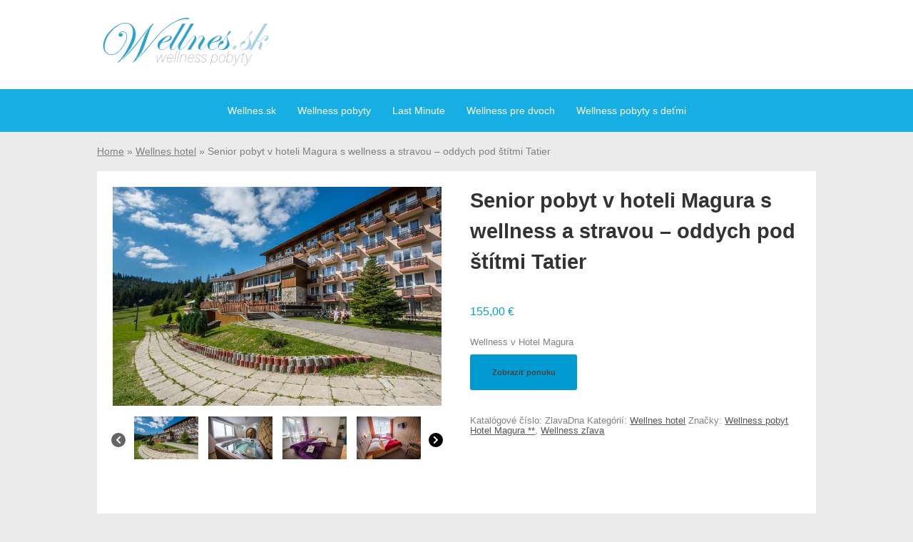

--- FILE ---
content_type: text/html; charset=UTF-8
request_url: https://wellnes.sk/pobyt/senior-pobyt-v-hoteli-magura-s-wellness-a-stravou-oddych-pod-stitmi-tatier/
body_size: 12932
content:
<!DOCTYPE HTML><html lang="sk-SK"><head><meta charset="UTF-8" /><link rel="profile" href="https://gmpg.org/xfn/11" /><meta name='robots' content='index, follow, max-image-preview:large, max-snippet:-1, max-video-preview:-1' />

	<!-- This site is optimized with the Yoast SEO plugin v21.5 - https://yoast.com/wordpress/plugins/seo/ -->
	<title>Senior pobyt v hoteli Magura s wellness a stravou – oddych pod štítmi Tatier | Wellnes.sk</title>
	<link rel="canonical" href="https://wellnes.sk/pobyt/senior-pobyt-v-hoteli-magura-s-wellness-a-stravou-oddych-pod-stitmi-tatier/" />
	<meta property="og:locale" content="sk_SK" />
	<meta property="og:type" content="article" />
	<meta property="og:title" content="Senior pobyt v hoteli Magura s wellness a stravou – oddych pod štítmi Tatier | Wellnes.sk" />
	<meta property="og:description" content="Wellness v Hotel Magura" />
	<meta property="og:url" content="https://wellnes.sk/pobyt/senior-pobyt-v-hoteli-magura-s-wellness-a-stravou-oddych-pod-stitmi-tatier/" />
	<meta property="og:site_name" content="Wellnes.sk" />
	<meta property="article:modified_time" content="2022-04-28T00:02:50+00:00" />
	<meta property="og:image" content="https://wellnes.sk/wp-content/uploads/2022/04/Wellnes-pobyt-Hotel-Magura-1.jpeg" />
	<meta property="og:image:width" content="1439" />
	<meta property="og:image:height" content="960" />
	<meta property="og:image:type" content="image/jpeg" />
	<meta name="twitter:card" content="summary_large_image" />
	<script type="application/ld+json" class="yoast-schema-graph">{"@context":"https://schema.org","@graph":[{"@type":"WebPage","@id":"https://wellnes.sk/pobyt/senior-pobyt-v-hoteli-magura-s-wellness-a-stravou-oddych-pod-stitmi-tatier/","url":"https://wellnes.sk/pobyt/senior-pobyt-v-hoteli-magura-s-wellness-a-stravou-oddych-pod-stitmi-tatier/","name":"Senior pobyt v hoteli Magura s wellness a stravou – oddych pod štítmi Tatier | Wellnes.sk","isPartOf":{"@id":"https://wellnes.sk/#website"},"primaryImageOfPage":{"@id":"https://wellnes.sk/pobyt/senior-pobyt-v-hoteli-magura-s-wellness-a-stravou-oddych-pod-stitmi-tatier/#primaryimage"},"image":{"@id":"https://wellnes.sk/pobyt/senior-pobyt-v-hoteli-magura-s-wellness-a-stravou-oddych-pod-stitmi-tatier/#primaryimage"},"thumbnailUrl":"https://wellnes.sk/wp-content/uploads/2022/04/Wellnes-pobyt-Hotel-Magura-1.jpeg","datePublished":"2022-04-27T17:03:48+00:00","dateModified":"2022-04-28T00:02:50+00:00","breadcrumb":{"@id":"https://wellnes.sk/pobyt/senior-pobyt-v-hoteli-magura-s-wellness-a-stravou-oddych-pod-stitmi-tatier/#breadcrumb"},"inLanguage":"sk-SK","potentialAction":[{"@type":"ReadAction","target":["https://wellnes.sk/pobyt/senior-pobyt-v-hoteli-magura-s-wellness-a-stravou-oddych-pod-stitmi-tatier/"]}]},{"@type":"ImageObject","inLanguage":"sk-SK","@id":"https://wellnes.sk/pobyt/senior-pobyt-v-hoteli-magura-s-wellness-a-stravou-oddych-pod-stitmi-tatier/#primaryimage","url":"https://wellnes.sk/wp-content/uploads/2022/04/Wellnes-pobyt-Hotel-Magura-1.jpeg","contentUrl":"https://wellnes.sk/wp-content/uploads/2022/04/Wellnes-pobyt-Hotel-Magura-1.jpeg","width":1439,"height":960,"caption":"Senior pobyt v hoteli Magura s wellness a stravou – oddych pod štítmi Tatier"},{"@type":"BreadcrumbList","@id":"https://wellnes.sk/pobyt/senior-pobyt-v-hoteli-magura-s-wellness-a-stravou-oddych-pod-stitmi-tatier/#breadcrumb","itemListElement":[{"@type":"ListItem","position":1,"name":"Home","item":"https://wellnes.sk/"},{"@type":"ListItem","position":2,"name":"Produkty","item":"https://wellnes.sk/shop/"},{"@type":"ListItem","position":3,"name":"Senior pobyt v hoteli Magura s wellness a stravou – oddych pod štítmi Tatier"}]},{"@type":"WebSite","@id":"https://wellnes.sk/#website","url":"https://wellnes.sk/","name":"Wellnes.sk","description":"wellnes pobyty","publisher":{"@id":"https://wellnes.sk/#organization"},"potentialAction":[{"@type":"SearchAction","target":{"@type":"EntryPoint","urlTemplate":"https://wellnes.sk/?s={search_term_string}"},"query-input":"required name=search_term_string"}],"inLanguage":"sk-SK"},{"@type":"Organization","@id":"https://wellnes.sk/#organization","name":"Wellnes","url":"https://wellnes.sk/","logo":{"@type":"ImageObject","inLanguage":"sk-SK","@id":"https://wellnes.sk/#/schema/logo/image/","url":"https://wellnes.sk/wp-content/uploads/2019/07/wellnes-logo.png","contentUrl":"https://wellnes.sk/wp-content/uploads/2019/07/wellnes-logo.png","width":252,"height":75,"caption":"Wellnes"},"image":{"@id":"https://wellnes.sk/#/schema/logo/image/"}}]}</script>
	<!-- / Yoast SEO plugin. -->


<script type="text/javascript">
window._wpemojiSettings = {"baseUrl":"https:\/\/s.w.org\/images\/core\/emoji\/14.0.0\/72x72\/","ext":".png","svgUrl":"https:\/\/s.w.org\/images\/core\/emoji\/14.0.0\/svg\/","svgExt":".svg","source":{"concatemoji":"https:\/\/wellnes.sk\/wp-includes\/js\/wp-emoji-release.min.js?ver=6.3.2"}};
/*! This file is auto-generated */
!function(i,n){var o,s,e;function c(e){try{var t={supportTests:e,timestamp:(new Date).valueOf()};sessionStorage.setItem(o,JSON.stringify(t))}catch(e){}}function p(e,t,n){e.clearRect(0,0,e.canvas.width,e.canvas.height),e.fillText(t,0,0);var t=new Uint32Array(e.getImageData(0,0,e.canvas.width,e.canvas.height).data),r=(e.clearRect(0,0,e.canvas.width,e.canvas.height),e.fillText(n,0,0),new Uint32Array(e.getImageData(0,0,e.canvas.width,e.canvas.height).data));return t.every(function(e,t){return e===r[t]})}function u(e,t,n){switch(t){case"flag":return n(e,"\ud83c\udff3\ufe0f\u200d\u26a7\ufe0f","\ud83c\udff3\ufe0f\u200b\u26a7\ufe0f")?!1:!n(e,"\ud83c\uddfa\ud83c\uddf3","\ud83c\uddfa\u200b\ud83c\uddf3")&&!n(e,"\ud83c\udff4\udb40\udc67\udb40\udc62\udb40\udc65\udb40\udc6e\udb40\udc67\udb40\udc7f","\ud83c\udff4\u200b\udb40\udc67\u200b\udb40\udc62\u200b\udb40\udc65\u200b\udb40\udc6e\u200b\udb40\udc67\u200b\udb40\udc7f");case"emoji":return!n(e,"\ud83e\udef1\ud83c\udffb\u200d\ud83e\udef2\ud83c\udfff","\ud83e\udef1\ud83c\udffb\u200b\ud83e\udef2\ud83c\udfff")}return!1}function f(e,t,n){var r="undefined"!=typeof WorkerGlobalScope&&self instanceof WorkerGlobalScope?new OffscreenCanvas(300,150):i.createElement("canvas"),a=r.getContext("2d",{willReadFrequently:!0}),o=(a.textBaseline="top",a.font="600 32px Arial",{});return e.forEach(function(e){o[e]=t(a,e,n)}),o}function t(e){var t=i.createElement("script");t.src=e,t.defer=!0,i.head.appendChild(t)}"undefined"!=typeof Promise&&(o="wpEmojiSettingsSupports",s=["flag","emoji"],n.supports={everything:!0,everythingExceptFlag:!0},e=new Promise(function(e){i.addEventListener("DOMContentLoaded",e,{once:!0})}),new Promise(function(t){var n=function(){try{var e=JSON.parse(sessionStorage.getItem(o));if("object"==typeof e&&"number"==typeof e.timestamp&&(new Date).valueOf()<e.timestamp+604800&&"object"==typeof e.supportTests)return e.supportTests}catch(e){}return null}();if(!n){if("undefined"!=typeof Worker&&"undefined"!=typeof OffscreenCanvas&&"undefined"!=typeof URL&&URL.createObjectURL&&"undefined"!=typeof Blob)try{var e="postMessage("+f.toString()+"("+[JSON.stringify(s),u.toString(),p.toString()].join(",")+"));",r=new Blob([e],{type:"text/javascript"}),a=new Worker(URL.createObjectURL(r),{name:"wpTestEmojiSupports"});return void(a.onmessage=function(e){c(n=e.data),a.terminate(),t(n)})}catch(e){}c(n=f(s,u,p))}t(n)}).then(function(e){for(var t in e)n.supports[t]=e[t],n.supports.everything=n.supports.everything&&n.supports[t],"flag"!==t&&(n.supports.everythingExceptFlag=n.supports.everythingExceptFlag&&n.supports[t]);n.supports.everythingExceptFlag=n.supports.everythingExceptFlag&&!n.supports.flag,n.DOMReady=!1,n.readyCallback=function(){n.DOMReady=!0}}).then(function(){return e}).then(function(){var e;n.supports.everything||(n.readyCallback(),(e=n.source||{}).concatemoji?t(e.concatemoji):e.wpemoji&&e.twemoji&&(t(e.twemoji),t(e.wpemoji)))}))}((window,document),window._wpemojiSettings);
</script>


<!-- Stylesheets -->
<style type="text/css">
img.wp-smiley,
img.emoji {
	display: inline !important;
	border: none !important;
	box-shadow: none !important;
	height: 1em !important;
	width: 1em !important;
	margin: 0 0.07em !important;
	vertical-align: -0.1em !important;
	background: none !important;
	padding: 0 !important;
}
</style>
	<link rel='stylesheet' id='padma-navigation-block-css' href='https://wellnes.sk/wp-content/themes/padma/library/blocks/navigation/css/navigation.css?ver=6.3.2' type='text/css' media='all' />
<link rel='stylesheet' id='padma-general-https-css' href='https://wellnes.sk/wp-content/uploads/padma/cache/general-https-7aeb88d.css?ver=6.3.2' type='text/css' media='all' />
<link rel='stylesheet' id='padma-layout-single-product-https-css' href='https://wellnes.sk/wp-content/uploads/padma/cache/layout-single-product-https-261642c.css?ver=6.3.2' type='text/css' media='all' />
<link rel='stylesheet' id='padma-responsive-grid-https-css' href='https://wellnes.sk/wp-content/uploads/padma/cache/responsive-grid-https-d2119e4.css?ver=6.3.2' type='text/css' media='all' />
<link rel='stylesheet' id='wp-block-library-css' href='https://wellnes.sk/wp-includes/css/dist/block-library/style.min.css?ver=6.3.2' type='text/css' media='all' />
<style id='wp-block-library-theme-inline-css' type='text/css'>
.wp-block-audio figcaption{color:#555;font-size:13px;text-align:center}.is-dark-theme .wp-block-audio figcaption{color:hsla(0,0%,100%,.65)}.wp-block-audio{margin:0 0 1em}.wp-block-code{border:1px solid #ccc;border-radius:4px;font-family:Menlo,Consolas,monaco,monospace;padding:.8em 1em}.wp-block-embed figcaption{color:#555;font-size:13px;text-align:center}.is-dark-theme .wp-block-embed figcaption{color:hsla(0,0%,100%,.65)}.wp-block-embed{margin:0 0 1em}.blocks-gallery-caption{color:#555;font-size:13px;text-align:center}.is-dark-theme .blocks-gallery-caption{color:hsla(0,0%,100%,.65)}.wp-block-image figcaption{color:#555;font-size:13px;text-align:center}.is-dark-theme .wp-block-image figcaption{color:hsla(0,0%,100%,.65)}.wp-block-image{margin:0 0 1em}.wp-block-pullquote{border-bottom:4px solid;border-top:4px solid;color:currentColor;margin-bottom:1.75em}.wp-block-pullquote cite,.wp-block-pullquote footer,.wp-block-pullquote__citation{color:currentColor;font-size:.8125em;font-style:normal;text-transform:uppercase}.wp-block-quote{border-left:.25em solid;margin:0 0 1.75em;padding-left:1em}.wp-block-quote cite,.wp-block-quote footer{color:currentColor;font-size:.8125em;font-style:normal;position:relative}.wp-block-quote.has-text-align-right{border-left:none;border-right:.25em solid;padding-left:0;padding-right:1em}.wp-block-quote.has-text-align-center{border:none;padding-left:0}.wp-block-quote.is-large,.wp-block-quote.is-style-large,.wp-block-quote.is-style-plain{border:none}.wp-block-search .wp-block-search__label{font-weight:700}.wp-block-search__button{border:1px solid #ccc;padding:.375em .625em}:where(.wp-block-group.has-background){padding:1.25em 2.375em}.wp-block-separator.has-css-opacity{opacity:.4}.wp-block-separator{border:none;border-bottom:2px solid;margin-left:auto;margin-right:auto}.wp-block-separator.has-alpha-channel-opacity{opacity:1}.wp-block-separator:not(.is-style-wide):not(.is-style-dots){width:100px}.wp-block-separator.has-background:not(.is-style-dots){border-bottom:none;height:1px}.wp-block-separator.has-background:not(.is-style-wide):not(.is-style-dots){height:2px}.wp-block-table{margin:0 0 1em}.wp-block-table td,.wp-block-table th{word-break:normal}.wp-block-table figcaption{color:#555;font-size:13px;text-align:center}.is-dark-theme .wp-block-table figcaption{color:hsla(0,0%,100%,.65)}.wp-block-video figcaption{color:#555;font-size:13px;text-align:center}.is-dark-theme .wp-block-video figcaption{color:hsla(0,0%,100%,.65)}.wp-block-video{margin:0 0 1em}.wp-block-template-part.has-background{margin-bottom:0;margin-top:0;padding:1.25em 2.375em}
</style>
<style id='classic-theme-styles-inline-css' type='text/css'>
/*! This file is auto-generated */
.wp-block-button__link{color:#fff;background-color:#32373c;border-radius:9999px;box-shadow:none;text-decoration:none;padding:calc(.667em + 2px) calc(1.333em + 2px);font-size:1.125em}.wp-block-file__button{background:#32373c;color:#fff;text-decoration:none}
</style>
<style id='global-styles-inline-css' type='text/css'>
body{--wp--preset--color--black: #000000;--wp--preset--color--cyan-bluish-gray: #abb8c3;--wp--preset--color--white: #ffffff;--wp--preset--color--pale-pink: #f78da7;--wp--preset--color--vivid-red: #cf2e2e;--wp--preset--color--luminous-vivid-orange: #ff6900;--wp--preset--color--luminous-vivid-amber: #fcb900;--wp--preset--color--light-green-cyan: #7bdcb5;--wp--preset--color--vivid-green-cyan: #00d084;--wp--preset--color--pale-cyan-blue: #8ed1fc;--wp--preset--color--vivid-cyan-blue: #0693e3;--wp--preset--color--vivid-purple: #9b51e0;--wp--preset--gradient--vivid-cyan-blue-to-vivid-purple: linear-gradient(135deg,rgba(6,147,227,1) 0%,rgb(155,81,224) 100%);--wp--preset--gradient--light-green-cyan-to-vivid-green-cyan: linear-gradient(135deg,rgb(122,220,180) 0%,rgb(0,208,130) 100%);--wp--preset--gradient--luminous-vivid-amber-to-luminous-vivid-orange: linear-gradient(135deg,rgba(252,185,0,1) 0%,rgba(255,105,0,1) 100%);--wp--preset--gradient--luminous-vivid-orange-to-vivid-red: linear-gradient(135deg,rgba(255,105,0,1) 0%,rgb(207,46,46) 100%);--wp--preset--gradient--very-light-gray-to-cyan-bluish-gray: linear-gradient(135deg,rgb(238,238,238) 0%,rgb(169,184,195) 100%);--wp--preset--gradient--cool-to-warm-spectrum: linear-gradient(135deg,rgb(74,234,220) 0%,rgb(151,120,209) 20%,rgb(207,42,186) 40%,rgb(238,44,130) 60%,rgb(251,105,98) 80%,rgb(254,248,76) 100%);--wp--preset--gradient--blush-light-purple: linear-gradient(135deg,rgb(255,206,236) 0%,rgb(152,150,240) 100%);--wp--preset--gradient--blush-bordeaux: linear-gradient(135deg,rgb(254,205,165) 0%,rgb(254,45,45) 50%,rgb(107,0,62) 100%);--wp--preset--gradient--luminous-dusk: linear-gradient(135deg,rgb(255,203,112) 0%,rgb(199,81,192) 50%,rgb(65,88,208) 100%);--wp--preset--gradient--pale-ocean: linear-gradient(135deg,rgb(255,245,203) 0%,rgb(182,227,212) 50%,rgb(51,167,181) 100%);--wp--preset--gradient--electric-grass: linear-gradient(135deg,rgb(202,248,128) 0%,rgb(113,206,126) 100%);--wp--preset--gradient--midnight: linear-gradient(135deg,rgb(2,3,129) 0%,rgb(40,116,252) 100%);--wp--preset--font-size--small: 13px;--wp--preset--font-size--medium: 20px;--wp--preset--font-size--large: 36px;--wp--preset--font-size--x-large: 42px;--wp--preset--spacing--20: 0.44rem;--wp--preset--spacing--30: 0.67rem;--wp--preset--spacing--40: 1rem;--wp--preset--spacing--50: 1.5rem;--wp--preset--spacing--60: 2.25rem;--wp--preset--spacing--70: 3.38rem;--wp--preset--spacing--80: 5.06rem;--wp--preset--shadow--natural: 6px 6px 9px rgba(0, 0, 0, 0.2);--wp--preset--shadow--deep: 12px 12px 50px rgba(0, 0, 0, 0.4);--wp--preset--shadow--sharp: 6px 6px 0px rgba(0, 0, 0, 0.2);--wp--preset--shadow--outlined: 6px 6px 0px -3px rgba(255, 255, 255, 1), 6px 6px rgba(0, 0, 0, 1);--wp--preset--shadow--crisp: 6px 6px 0px rgba(0, 0, 0, 1);}:where(.is-layout-flex){gap: 0.5em;}:where(.is-layout-grid){gap: 0.5em;}body .is-layout-flow > .alignleft{float: left;margin-inline-start: 0;margin-inline-end: 2em;}body .is-layout-flow > .alignright{float: right;margin-inline-start: 2em;margin-inline-end: 0;}body .is-layout-flow > .aligncenter{margin-left: auto !important;margin-right: auto !important;}body .is-layout-constrained > .alignleft{float: left;margin-inline-start: 0;margin-inline-end: 2em;}body .is-layout-constrained > .alignright{float: right;margin-inline-start: 2em;margin-inline-end: 0;}body .is-layout-constrained > .aligncenter{margin-left: auto !important;margin-right: auto !important;}body .is-layout-constrained > :where(:not(.alignleft):not(.alignright):not(.alignfull)){max-width: var(--wp--style--global--content-size);margin-left: auto !important;margin-right: auto !important;}body .is-layout-constrained > .alignwide{max-width: var(--wp--style--global--wide-size);}body .is-layout-flex{display: flex;}body .is-layout-flex{flex-wrap: wrap;align-items: center;}body .is-layout-flex > *{margin: 0;}body .is-layout-grid{display: grid;}body .is-layout-grid > *{margin: 0;}:where(.wp-block-columns.is-layout-flex){gap: 2em;}:where(.wp-block-columns.is-layout-grid){gap: 2em;}:where(.wp-block-post-template.is-layout-flex){gap: 1.25em;}:where(.wp-block-post-template.is-layout-grid){gap: 1.25em;}.has-black-color{color: var(--wp--preset--color--black) !important;}.has-cyan-bluish-gray-color{color: var(--wp--preset--color--cyan-bluish-gray) !important;}.has-white-color{color: var(--wp--preset--color--white) !important;}.has-pale-pink-color{color: var(--wp--preset--color--pale-pink) !important;}.has-vivid-red-color{color: var(--wp--preset--color--vivid-red) !important;}.has-luminous-vivid-orange-color{color: var(--wp--preset--color--luminous-vivid-orange) !important;}.has-luminous-vivid-amber-color{color: var(--wp--preset--color--luminous-vivid-amber) !important;}.has-light-green-cyan-color{color: var(--wp--preset--color--light-green-cyan) !important;}.has-vivid-green-cyan-color{color: var(--wp--preset--color--vivid-green-cyan) !important;}.has-pale-cyan-blue-color{color: var(--wp--preset--color--pale-cyan-blue) !important;}.has-vivid-cyan-blue-color{color: var(--wp--preset--color--vivid-cyan-blue) !important;}.has-vivid-purple-color{color: var(--wp--preset--color--vivid-purple) !important;}.has-black-background-color{background-color: var(--wp--preset--color--black) !important;}.has-cyan-bluish-gray-background-color{background-color: var(--wp--preset--color--cyan-bluish-gray) !important;}.has-white-background-color{background-color: var(--wp--preset--color--white) !important;}.has-pale-pink-background-color{background-color: var(--wp--preset--color--pale-pink) !important;}.has-vivid-red-background-color{background-color: var(--wp--preset--color--vivid-red) !important;}.has-luminous-vivid-orange-background-color{background-color: var(--wp--preset--color--luminous-vivid-orange) !important;}.has-luminous-vivid-amber-background-color{background-color: var(--wp--preset--color--luminous-vivid-amber) !important;}.has-light-green-cyan-background-color{background-color: var(--wp--preset--color--light-green-cyan) !important;}.has-vivid-green-cyan-background-color{background-color: var(--wp--preset--color--vivid-green-cyan) !important;}.has-pale-cyan-blue-background-color{background-color: var(--wp--preset--color--pale-cyan-blue) !important;}.has-vivid-cyan-blue-background-color{background-color: var(--wp--preset--color--vivid-cyan-blue) !important;}.has-vivid-purple-background-color{background-color: var(--wp--preset--color--vivid-purple) !important;}.has-black-border-color{border-color: var(--wp--preset--color--black) !important;}.has-cyan-bluish-gray-border-color{border-color: var(--wp--preset--color--cyan-bluish-gray) !important;}.has-white-border-color{border-color: var(--wp--preset--color--white) !important;}.has-pale-pink-border-color{border-color: var(--wp--preset--color--pale-pink) !important;}.has-vivid-red-border-color{border-color: var(--wp--preset--color--vivid-red) !important;}.has-luminous-vivid-orange-border-color{border-color: var(--wp--preset--color--luminous-vivid-orange) !important;}.has-luminous-vivid-amber-border-color{border-color: var(--wp--preset--color--luminous-vivid-amber) !important;}.has-light-green-cyan-border-color{border-color: var(--wp--preset--color--light-green-cyan) !important;}.has-vivid-green-cyan-border-color{border-color: var(--wp--preset--color--vivid-green-cyan) !important;}.has-pale-cyan-blue-border-color{border-color: var(--wp--preset--color--pale-cyan-blue) !important;}.has-vivid-cyan-blue-border-color{border-color: var(--wp--preset--color--vivid-cyan-blue) !important;}.has-vivid-purple-border-color{border-color: var(--wp--preset--color--vivid-purple) !important;}.has-vivid-cyan-blue-to-vivid-purple-gradient-background{background: var(--wp--preset--gradient--vivid-cyan-blue-to-vivid-purple) !important;}.has-light-green-cyan-to-vivid-green-cyan-gradient-background{background: var(--wp--preset--gradient--light-green-cyan-to-vivid-green-cyan) !important;}.has-luminous-vivid-amber-to-luminous-vivid-orange-gradient-background{background: var(--wp--preset--gradient--luminous-vivid-amber-to-luminous-vivid-orange) !important;}.has-luminous-vivid-orange-to-vivid-red-gradient-background{background: var(--wp--preset--gradient--luminous-vivid-orange-to-vivid-red) !important;}.has-very-light-gray-to-cyan-bluish-gray-gradient-background{background: var(--wp--preset--gradient--very-light-gray-to-cyan-bluish-gray) !important;}.has-cool-to-warm-spectrum-gradient-background{background: var(--wp--preset--gradient--cool-to-warm-spectrum) !important;}.has-blush-light-purple-gradient-background{background: var(--wp--preset--gradient--blush-light-purple) !important;}.has-blush-bordeaux-gradient-background{background: var(--wp--preset--gradient--blush-bordeaux) !important;}.has-luminous-dusk-gradient-background{background: var(--wp--preset--gradient--luminous-dusk) !important;}.has-pale-ocean-gradient-background{background: var(--wp--preset--gradient--pale-ocean) !important;}.has-electric-grass-gradient-background{background: var(--wp--preset--gradient--electric-grass) !important;}.has-midnight-gradient-background{background: var(--wp--preset--gradient--midnight) !important;}.has-small-font-size{font-size: var(--wp--preset--font-size--small) !important;}.has-medium-font-size{font-size: var(--wp--preset--font-size--medium) !important;}.has-large-font-size{font-size: var(--wp--preset--font-size--large) !important;}.has-x-large-font-size{font-size: var(--wp--preset--font-size--x-large) !important;}
.wp-block-navigation a:where(:not(.wp-element-button)){color: inherit;}
:where(.wp-block-post-template.is-layout-flex){gap: 1.25em;}:where(.wp-block-post-template.is-layout-grid){gap: 1.25em;}
:where(.wp-block-columns.is-layout-flex){gap: 2em;}:where(.wp-block-columns.is-layout-grid){gap: 2em;}
.wp-block-pullquote{font-size: 1.5em;line-height: 1.6;}
</style>
<link rel='stylesheet' id='image-sizes-css' href='https://wellnes.sk/wp-content/plugins/image-sizes/assets/css/front.min.css?ver=4.1' type='text/css' media='all' />
<link rel='stylesheet' id='woocommerce-layout-css' href='https://wellnes.sk/wp-content/plugins/woocommerce/assets/css/woocommerce-layout.css?ver=8.2.1' type='text/css' media='all' />
<link rel='stylesheet' id='woocommerce-smallscreen-css' href='https://wellnes.sk/wp-content/plugins/woocommerce/assets/css/woocommerce-smallscreen.css?ver=8.2.1' type='text/css' media='only screen and (max-width: 768px)' />
<link rel='stylesheet' id='woocommerce-general-css' href='https://wellnes.sk/wp-content/plugins/woocommerce/assets/css/woocommerce.css?ver=8.2.1' type='text/css' media='all' />
<style id='woocommerce-inline-inline-css' type='text/css'>
.woocommerce form .form-row .required { visibility: visible; }
</style>
<link rel='stylesheet' id='wooswipe-pswp-css-css' href='https://wellnes.sk/wp-content/plugins/wooswipe/public/pswp/photoswipe.css?ver=3.0.1' type='text/css' media='all' />
<link rel='stylesheet' id='wooswipe-pswp-skin-css' href='https://wellnes.sk/wp-content/plugins/wooswipe/public/pswp/default-skin/default-skin.css?ver=3.0.1' type='text/css' media='all' />
<link rel='stylesheet' id='wooswipe-slick-css-css' href='https://wellnes.sk/wp-content/plugins/wooswipe/public/slick/slick.css?ver=3.0.1' type='text/css' media='all' />
<link rel='stylesheet' id='wooswipe-slick-theme-css' href='https://wellnes.sk/wp-content/plugins/wooswipe/public/slick/slick-theme.css?ver=3.0.1' type='text/css' media='all' />
<link rel='stylesheet' id='wooswipe-css-css' href='https://wellnes.sk/wp-content/plugins/wooswipe/public/css/wooswipe.css?ver=3.0.1' type='text/css' media='all' />


<!-- Scripts -->
<script type='text/javascript' src='https://wellnes.sk/wp-includes/js/jquery/jquery.min.js?ver=3.7.0' id='jquery-core-js'></script>
<script type='text/javascript' src='https://wellnes.sk/wp-includes/js/jquery/jquery-migrate.min.js?ver=3.4.1' id='jquery-migrate-js'></script>
<script type='text/javascript' src='https://wellnes.sk/wp-content/uploads/padma/cache/responsive-grid-js-https-dd2c497.js?ver=6.3.2' id='padma-responsive-grid-js-https-js'></script>
<script type='text/javascript' src='https://wellnes.sk/wp-content/plugins/wooswipe/public/pswp/photoswipe.min.js?ver=3.0.1' id='wooswipe-pswp-js'></script>
<script type='text/javascript' src='https://wellnes.sk/wp-content/plugins/wooswipe/public/pswp/photoswipe-ui-default.min.js?ver=3.0.1' id='wooswipe-pswp-ui-js'></script>
<script type='text/javascript' src='https://wellnes.sk/wp-content/plugins/wooswipe/public/slick/slick.min.js?ver=3.0.1' id='wooswipe-slick-js'></script>
<script type='text/javascript' src='https://wellnes.sk/wp-content/themes/padma/library/blocks/navigation/js/selectnav.js?ver=6.3.2' id='padma-selectnav-js'></script>
<script type='text/javascript' src='https://wellnes.sk/wp-content/uploads/padma/cache/block-dynamic-js-layout-single-product-https-59a67b0.js?ver=6.3.2' id='block-dynamic-js-layout-single-product-js'></script>

<!--[if lt IE 9]>
<script src="https://wellnes.sk/wp-content/themes/padma/library/media/js/html5shiv.js"></script>
<![endif]-->

<!--[if lt IE 8]>
<script src="https://wellnes.sk/wp-content/themes/padma/library/media/js/ie8.js"></script>
<![endif]-->

<!-- Global site tag (gtag.js) - Google Analytics -->
<script async src="https://www.googletagmanager.com/gtag/js?id=UA-40731503-17"></script>
<script>
  window.dataLayer = window.dataLayer || [];
  function gtag(){dataLayer.push(arguments);}
  gtag('js', new Date());

  gtag('config', 'UA-40731503-17');
</script>


<!-- Extras -->
<link rel="alternate" type="application/rss+xml" href="https://wellnes.sk/feed/" title="Wellnes.sk" />
<link rel="pingback" href="https://wellnes.sk/xmlrpc.php" />
	<meta name="viewport" content="width=device-width, initial-scale=1.0, minimum-scale=1.0, maximum-scale=1.0, user-scalable=no" />
<link rel="alternate" type="application/rss+xml" title="RSS kanál: Wellnes.sk &raquo;" href="https://wellnes.sk/feed/" />
<link rel="alternate" type="application/rss+xml" title="RSS kanál komentárov webu Wellnes.sk &raquo;" href="https://wellnes.sk/comments/feed/" />
<link rel="alternate" type="application/rss+xml" title="RSS kanál komentárov webu Wellnes.sk &raquo; ku článku Senior pobyt v hoteli Magura s wellness a stravou – oddych pod štítmi Tatier" href="https://wellnes.sk/pobyt/senior-pobyt-v-hoteli-magura-s-wellness-a-stravou-oddych-pod-stitmi-tatier/feed/" />


<!-- Favicon -->
<link rel="shortcut icon" type="image/ico" href="https://wellnes.sk/wp-content/uploads/2019/07/wellnes-icon.png" />


<link rel="https://api.w.org/" href="https://wellnes.sk/wp-json/" /><link rel="alternate" type="application/json" href="https://wellnes.sk/wp-json/wp/v2/product/5258" /><link rel="EditURI" type="application/rsd+xml" title="RSD" href="https://wellnes.sk/xmlrpc.php?rsd" />
<meta name="generator" content="WordPress 6.3.2" />
<meta name="generator" content="WooCommerce 8.2.1" />
<link rel='shortlink' href='https://wellnes.sk/?p=5258' />
<link rel="alternate" type="application/json+oembed" href="https://wellnes.sk/wp-json/oembed/1.0/embed?url=https%3A%2F%2Fwellnes.sk%2Fpobyt%2Fsenior-pobyt-v-hoteli-magura-s-wellness-a-stravou-oddych-pod-stitmi-tatier%2F" />
<link rel="alternate" type="text/xml+oembed" href="https://wellnes.sk/wp-json/oembed/1.0/embed?url=https%3A%2F%2Fwellnes.sk%2Fpobyt%2Fsenior-pobyt-v-hoteli-magura-s-wellness-a-stravou-oddych-pod-stitmi-tatier%2F&#038;format=xml" />
	<noscript><style>.woocommerce-product-gallery{ opacity: 1 !important; }</style></noscript>
	</head><body data-rsssl=1 class="product-template-default single single-product postid-5258 wp-embed-responsive theme-padma woocommerce woocommerce-page woocommerce-no-js custom safari webkit responsive-grid-enabled responsive-grid-active layout-single-product-5258 layout-using-single-product" itemscope itemtype="http://schema.org/WebPage"><div id="whitewrap"><div id="wrapper-war5d231a50a2c5a" class="wrapper wrapper-fluid wrapper-fixed-grid grid-fluid-24-42-0 responsive-grid wrapper-first" data-alias=""><div class="grid-container clearfix"><section class="row row-1"><section class="column column-1 grid-left-0 grid-width-24"><header id="block-bbx5d208592ea669" class="block block-type-header block-fixed-height block-mirrored block-mirroring-bbx5d208592ea669 block-original-buo5d231a50bc75f" data-alias="" itemscope="" itemtype="http://schema.org/WPHeader"><div class="block-content"><a href="https://wellnes.sk" class="banner-image"><img src="https://wellnes.sk/wp-content/uploads/2019/07/wellnes-logo.png" alt="Wellnes.sk" /></a></div></header></section></section></div></div><div id="wrapper-wj05d231a50aca15" class="wrapper wrapper-fluid wrapper-fluid-grid grid-fluid-24-42-0 responsive-grid" data-alias=""><div class="grid-container clearfix"><section class="row row-1"><section class="column column-1 grid-left-0 grid-width-24"><nav id="block-bmd5d20859303f67" class="block block-type-navigation block-fluid-height block-mirrored block-mirroring-bmd5d20859303f67 block-original-biv5d231a511109d" data-alias="" itemscope="" itemtype="http://schema.org/SiteNavigationElement"><div class="block-content"><div class="nav-horizontal nav-align-center responsive-menu-align-right"><ul id="menu-menu-1" class="menu"><li class="menu-item-home padma-home-link"><a href="https://wellnes.sk">Wellnes.sk</a></li><li id="menu-item-16" class="menu-item menu-item-type-taxonomy menu-item-object-category menu-item-16"><a rel="nofollow" href="https://wellnes.sk/wellness-pobyty/">Wellness pobyty</a></li>
<li id="menu-item-1416" class="menu-item menu-item-type-custom menu-item-object-custom menu-item-1416"><a rel="nofollow" href="https://www.zlavadna.sk/cestovanie/oblubene-pobyty/last-minute/#utm_source=dgt&#038;utm_medium=aff&#038;utm_campaign=link&#038;a_aid=5195c8419c94e&#038;a_bid=514f21bd">Last Minute</a></li>
<li id="menu-item-24" class="menu-item menu-item-type-taxonomy menu-item-object-category menu-item-24"><a rel="nofollow" href="https://wellnes.sk/wellness-pre-dvoch/">Wellness pre dvoch</a></li>
<li id="menu-item-25" class="menu-item menu-item-type-taxonomy menu-item-object-category menu-item-25"><a rel="nofollow" href="https://wellnes.sk/wellness-pobyty-s-detmi/">Wellness pobyty s deťmi</a></li>
</ul></div></div></nav></section></section></div></div><div id="wrapper-wbd5d231a50a5759" class="wrapper wrapper-fixed wrapper-fixed-grid grid-fluid-24-42-0 responsive-grid" data-alias=""><div class="grid-container clearfix"><section class="row row-1"><section class="column column-1 grid-left-0 grid-width-24"><div id="block-bj55d209de34d3b8" class="block block-type-breadcrumbs block-fixed-height block-mirrored block-mirroring-bj55d209de34d3b8 block-original-bpe5d231a5107878" data-alias=""><div class="block-content"><p class="breadcrumbs" xmlns:v="http://rdf.data-vocabulary.org/#"><span typeof="v:Breadcrumb" class="breadcrumb"><a href="https://wellnes.sk" rel="v:url" property="v:title">Home</a></span></span> <span class="sep separator">&raquo;</span> <span typeof="v:Breadcrumb" class="breadcrumb"><a href="https://wellnes.sk/kat/wellnes-hotel/" rel="v:url" property="v:title">Wellnes hotel</a></span></span> <span class="sep separator">&raquo;</span> <span typeof="v:Breadcrumb" class="breadcrumb">Senior pobyt v hoteli Magura s wellness a stravou – oddych pod štítmi Tatier</span></p></div></div></section></section><section class="row row-2"><section class="column column-1 grid-left-0 grid-width-24"><div id="block-b3j5d231a50e8eb2" class="block block-type-content block-fluid-height" data-alias=""><div class="block-content">
	<div id="primary" class="content-area"><main id="main" class="site-main" role="main">
					
			<div class="woocommerce-notices-wrapper"></div><div id="product-5258" class="product type-product post-5258 status-publish first instock product_cat-wellnes-hotel product_tag-wellness-pobyt-hotel-magura product_tag-wellness-zlava has-post-thumbnail product-type-external">

	
<!-- This file should primarily consist of HTML with a little bit of PHP. -->
<div id="wooswipe" class="images">
    <input type="hidden" name="main-image-swiper" class="main-image-swiper" id="main_image_swiper" value="0" />
    
                    <div class="woocommerce-product-gallery__image single-product-main-image">
                    <a href="https://wellnes.sk/wp-content/uploads/2022/04/Wellnes-pobyt-Hotel-Magura-1.jpeg" class="woocommerce-main-image zoom" ><img width="1439" height="960" src="https://wellnes.sk/wp-content/uploads/2022/04/Wellnes-pobyt-Hotel-Magura-1.jpeg" class="attachment-shop_single size-shop_single wp-post-image" alt="Senior pobyt v hoteli Magura s wellness a stravou – oddych pod štítmi Tatier" decoding="async" title="Wellnes-pobyt-Hotel-Magura" data-hq="https://wellnes.sk/wp-content/uploads/2022/04/Wellnes-pobyt-Hotel-Magura-1.jpeg" data-w="1439" data-h="960" fetchpriority="high" /></a>
                </div>            <div class="thumbnails" >
                <ul class="thumbnail-nav">
                    <li><div class="thumb" data-hq="https://wellnes.sk/wp-content/uploads/2022/04/Wellnes-pobyt-Hotel-Magura-1.jpeg" data-w="1439" data-h="960" data-med="https://wellnes.sk/wp-content/uploads/2022/04/Wellnes-pobyt-Hotel-Magura-1.jpeg" data-medw="1439" data-medh="960" data-attachment_id="main_image_5259" data-slide="0"><img width="1439" height="960" src="https://wellnes.sk/wp-content/uploads/2022/04/Wellnes-pobyt-Hotel-Magura-1.jpeg" class="attachment-shop_thumbnail size-shop_thumbnail" alt="Senior pobyt v hoteli Magura s wellness a stravou – oddych pod štítmi Tatier" decoding="async" title="Wellnes-pobyt-Hotel-Magura" sizes="(max-width: 1439px) 100vw, 1439px" width="100" height="100" /></div></li><li><div class="thumb" data-hq="https://wellnes.sk/wp-content/uploads/2022/04/Wellnes-pobyt-Hotel-Magura-1-1.jpg" data-w="1438" data-h="960" data-med="https://wellnes.sk/wp-content/uploads/2022/04/Wellnes-pobyt-Hotel-Magura-1-1.jpg" data-medw="1438" data-medh="960" data-attachment_id="main_image_5260" data-slide="1"><img width="1438" height="960" src="https://wellnes.sk/wp-content/uploads/2022/04/Wellnes-pobyt-Hotel-Magura-1-1.jpg" class="attachment-shop_thumbnail size-shop_thumbnail" alt="Wellnes-pobyt-Hotel-Magura-1" decoding="async" title="Wellnes-pobyt-Hotel-Magura-1" sizes="(max-width: 1438px) 100vw, 1438px" width="100" height="100" /></div></li><li><div class="thumb" data-hq="https://wellnes.sk/wp-content/uploads/2022/04/Wellnes-pobyt-Hotel-Magura-2-1.jpg" data-w="1438" data-h="960" data-med="https://wellnes.sk/wp-content/uploads/2022/04/Wellnes-pobyt-Hotel-Magura-2-1.jpg" data-medw="1438" data-medh="960" data-attachment_id="main_image_5261" data-slide="2"><img width="1438" height="960" src="https://wellnes.sk/wp-content/uploads/2022/04/Wellnes-pobyt-Hotel-Magura-2-1.jpg" class="attachment-shop_thumbnail size-shop_thumbnail" alt="Wellnes-pobyt-Hotel-Magura-2" decoding="async" title="Wellnes-pobyt-Hotel-Magura-2" sizes="(max-width: 1438px) 100vw, 1438px" width="100" height="100" /></div></li><li><div class="thumb" data-hq="https://wellnes.sk/wp-content/uploads/2022/04/Wellnes-pobyt-Hotel-Magura-3-1.jpg" data-w="1438" data-h="960" data-med="https://wellnes.sk/wp-content/uploads/2022/04/Wellnes-pobyt-Hotel-Magura-3-1.jpg" data-medw="1438" data-medh="960" data-attachment_id="main_image_5262" data-slide="3"><img width="1438" height="960" src="https://wellnes.sk/wp-content/uploads/2022/04/Wellnes-pobyt-Hotel-Magura-3-1.jpg" class="attachment-shop_thumbnail size-shop_thumbnail" alt="Wellnes-pobyt-Hotel-Magura-3" decoding="async" title="Wellnes-pobyt-Hotel-Magura-3" sizes="(max-width: 1438px) 100vw, 1438px" width="100" height="100" /></div></li><li><div class="thumb" data-hq="https://wellnes.sk/wp-content/uploads/2022/04/Wellnes-pobyt-Hotel-Magura-4-1.jpg" data-w="1438" data-h="960" data-med="https://wellnes.sk/wp-content/uploads/2022/04/Wellnes-pobyt-Hotel-Magura-4-1.jpg" data-medw="1438" data-medh="960" data-attachment_id="main_image_5263" data-slide="4"><img width="1438" height="960" src="https://wellnes.sk/wp-content/uploads/2022/04/Wellnes-pobyt-Hotel-Magura-4-1.jpg" class="attachment-shop_thumbnail size-shop_thumbnail" alt="Wellnes-pobyt-Hotel-Magura-4" decoding="async" title="Wellnes-pobyt-Hotel-Magura-4" sizes="(max-width: 1438px) 100vw, 1438px" width="100" height="100" /></div></li><li><div class="thumb" data-hq="https://wellnes.sk/wp-content/uploads/2022/04/Wellnes-pobyt-Hotel-Magura-5-1.jpg" data-w="1280" data-h="960" data-med="https://wellnes.sk/wp-content/uploads/2022/04/Wellnes-pobyt-Hotel-Magura-5-1.jpg" data-medw="1280" data-medh="960" data-attachment_id="main_image_5264" data-slide="5"><img width="1280" height="960" src="https://wellnes.sk/wp-content/uploads/2022/04/Wellnes-pobyt-Hotel-Magura-5-1.jpg" class="attachment-shop_thumbnail size-shop_thumbnail" alt="Wellnes-pobyt-Hotel-Magura-5" decoding="async" title="Wellnes-pobyt-Hotel-Magura-5" sizes="(max-width: 1280px) 100vw, 1280px" width="100" height="100" /></div></li><li><div class="thumb" data-hq="https://wellnes.sk/wp-content/uploads/2022/04/Wellnes-pobyt-Hotel-Magura-6-1.jpeg" data-w="1440" data-h="960" data-med="https://wellnes.sk/wp-content/uploads/2022/04/Wellnes-pobyt-Hotel-Magura-6-1.jpeg" data-medw="1440" data-medh="960" data-attachment_id="main_image_5265" data-slide="6"><img width="1440" height="960" src="https://wellnes.sk/wp-content/uploads/2022/04/Wellnes-pobyt-Hotel-Magura-6-1.jpeg" class="attachment-shop_thumbnail size-shop_thumbnail" alt="Wellnes-pobyt-Hotel-Magura-6" decoding="async" title="Wellnes-pobyt-Hotel-Magura-6" sizes="(max-width: 1440px) 100vw, 1440px" width="100" height="100" /></div></li>                </ul>
            </div>
    </div>	<!-- PSWP -->
	<div class="pswp" tabindex="-1" role="dialog" aria-hidden="true">
	    <div class="pswp__bg"></div>
	    <div class="pswp__scroll-wrap">
	        <div class="pswp__container">
	            <div class="pswp__item"></div>
	            <div class="pswp__item"></div>
	            <div class="pswp__item"></div>
	        </div>
	        <div class="pswp__ui pswp__ui--hidden">
	            <div class="pswp__top-bar">
	                <div class="pswp__counter"></div>
	                <button class="pswp__button pswp__button--close" title="Close (Esc)"></button>
	                <button class="pswp__button pswp__button--share" title="Share"></button>
	                <button class="pswp__button pswp__button--fs" title="Toggle fullscreen"></button>
	                <button class="pswp__button pswp__button--zoom" title="Zoom in/out"></button>
	                <div class="pswp__preloader">
	                    <div class="pswp__preloader__icn">
	                      <div class="pswp__preloader__cut">
	                        <div class="pswp__preloader__donut"></div>
	                      </div>
	                    </div>
	                </div>
	            </div>
	            <div class="pswp__share-modal pswp__share-modal--hidden pswp__single-tap">
	                <div class="pswp__share-tooltip"></div>
	            </div>
	            <button class="pswp__button pswp__button--arrow--left" title="Previous (arrow left)">
	            </button>
	            <button class="pswp__button pswp__button--arrow--right" title="Next (arrow right)">
	            </button>
	            <div class="pswp__caption">
	                <div class="pswp__caption__center"></div>
	            </div>
	        </div>
	    </div>
	</div>

	<div class="summary entry-summary">
		<h1 class="product_title entry-title">Senior pobyt v hoteli Magura s wellness a stravou – oddych pod štítmi Tatier</h1><p class="price"><span class="woocommerce-Price-amount amount"><bdi>155,00&nbsp;<span class="woocommerce-Price-currencySymbol">&euro;</span></bdi></span></p>
<div class="woocommerce-product-details__short-description">
	<p>Wellness v Hotel Magura</p>
</div>

<form class="cart" action="https://www.zlavadna.sk/zlava_291602_senior-pobyt-v-hoteli-magura-s-wellness-a-stravou-oddych-pod-stitmi-tatier#utm_source=dgt&#038;utm_medium=aff&#038;utm_campaign=link&#038;a_aid=5195c8419c94e&#038;a_bid=514f21bd" method="get">
	
	<button type="submit" class="single_add_to_cart_button button alt">Zobraziť ponuku</button>

	
	</form>

<div class="product_meta">

	
	
		<span class="sku_wrapper">Katalógové číslo: <span class="sku">ZlavaDna</span></span>

	
	<span class="posted_in">Kategórií: <a href="https://wellnes.sk/kat/wellnes-hotel/" rel="tag">Wellnes hotel</a></span>
	<span class="tagged_as">Značky: <a href="https://wellnes.sk/tag/wellness-pobyt-hotel-magura/" rel="tag">Wellness pobyt Hotel Magura **</a>, <a href="https://wellnes.sk/tag/wellness-zlava/" rel="tag">Wellness zľava</a></span>
	
</div>
	</div>

	
	<div class="woocommerce-tabs wc-tabs-wrapper">
		<ul class="tabs wc-tabs" role="tablist">
							<li class="description_tab" id="tab-title-description" role="tab" aria-controls="tab-description">
					<a href="#tab-description">
						Popis					</a>
				</li>
					</ul>
					<div class="woocommerce-Tabs-panel woocommerce-Tabs-panel--description panel entry-content wc-tab" id="tab-description" role="tabpanel" aria-labelledby="tab-title-description">
				
	<h2>Popis</h2>

<p>Občas veru dobre padne zmena prostredia. Tradičné výhľady vystrieda panoráma Belianskych Tatier, ktorú dopĺňa čistý horský vzruch a krásna príroda. Kým vám v hoteli Magura pripravia niečo dobré pod zub, môžete sa vybrať na turistiku alebo obľúbený Chodník korunami stromov. Výborne vám potom padne oddych vo wellness.</p><div class='code-block code-block-1' style='margin: 8px 0; clear: both;'>
<div data-inserta-pid="5195c8419c94e" data-inserta-nsfw="0" data-inserta-languages="sk" data-inserta-algorithm="freq" data-inserta-font-family="Open Sans" data-inserta-words="300" data-inserta-keywords="" data-inserta-prod-count="3" data-inserta-data-param="" data-inserta-boosts="" data-inserta-heading-text="Odporúčame" data-inserta-heading-font-color="#232323" data-inserta-heading-font-size="24" data-inserta-cta-text="Zobraziť" data-inserta-cta-radius="5" data-inserta-cta-bg-color="#409340" data-inserta-cta-font-color="#ffffff" data-inserta-font-size="14" data-inserta-box-bg-color="#d9d9d9" data-inserta-box-radius="5" data-inserta-show-price="0" data-inserta-price-font-size="16" data-inserta-price-color="#c11515" data-inserta-show-name="1" data-inserta-name-font-size="14" data-inserta-name-color="#232323" data-inserta-height="" data-inserta-width="" ><img src="https://inserta.dognet.systems/images/loading.svg" alt="..." style="text-align:center; margin:20px auto;"></div>
</div>

<div class='code-block code-block-2' style='margin: 8px auto; text-align: center; display: block; clear: both;'>
<div data-inserta-pid="5195c8419c94e" data-inserta-nsfw="0" data-inserta-languages="sk" data-inserta-algorithm="freq" data-inserta-font-family="Open Sans" data-inserta-words="600" data-inserta-keywords="" data-inserta-prod-count="3" data-inserta-data-param="" data-inserta-boosts="3,1,1,1,1" data-inserta-heading-text="" data-inserta-heading-font-color="#999999" data-inserta-heading-font-size="15" data-inserta-cta-text="Zobraziť" data-inserta-cta-radius="5" data-inserta-cta-bg-color="#409340" data-inserta-cta-font-color="#ffffff" data-inserta-font-size="14" data-inserta-box-bg-color="#f2f2f2" data-inserta-box-radius="1" data-inserta-show-price="0" data-inserta-price-font-size="16" data-inserta-price-color="#c11515" data-inserta-show-name="1" data-inserta-name-font-size="14" data-inserta-name-color="#232323" data-inserta-height="" data-inserta-width="" ><img src="https://inserta.dognet.systems/images/loading.svg" alt="..." style="text-align:center; margin:20px auto;"></div></div>
<!-- AI CONTENT END 9 -->
			</div>
		
			</div>


	<section class="related products">

					<h2>Súvisiace produkty</h2>
				
		<ul class="products columns-4">

			
					<li class="product type-product post-2593 status-publish first instock product_cat-wellnes-hotel product_tag-wellness-pobyt-penzion-maxim product_tag-wellness-zlava has-post-thumbnail product-type-external">
	<a href="https://wellnes.sk/pobyt/uzite-si-pobyt-vo-wellness-penzione-maxim-v-bojniciach-blizko-vyhliadkovej-veze/" class="woocommerce-LoopProduct-link woocommerce-loop-product__link"><img width="300" height="300" src="https://wellnes.sk/wp-content/uploads/2020/08/Wellnes-pobyt-Penzion-Maxim-300x300.jpg" class="attachment-woocommerce_thumbnail size-woocommerce_thumbnail" alt="Užite si pobyt vo wellness penzióne Maxim v Bojniciach - blízko vyhliadkovej veže" decoding="async" loading="lazy" /><h2 class="woocommerce-loop-product__title">Užite si pobyt vo wellness penzióne Maxim v Bojniciach &#8211; blízko vyhliadkovej veže</h2>
	<span class="price"><span class="woocommerce-Price-amount amount"><bdi>200,00&nbsp;<span class="woocommerce-Price-currencySymbol">&euro;</span></bdi></span></span>
</a><a href="https://www.zlavadna.sk/zlava_282572_uzite-si-pobyt-vo-wellness-penzione-maxim-v-bojniciach-blizko-vyhliadkovej-veze#utm_source=dgt&#038;utm_medium=aff&#038;utm_campaign=link&#038;a_aid=5195c8419c94e&#038;a_bid=514f21bd" data-quantity="1" class="button product_type_external" data-product_id="2593" data-product_sku="ZlavaDna" aria-label="Zobraziť ponuku" aria-describedby="" rel="nofollow">Zobraziť ponuku</a></li>

			
					<li class="product type-product post-1481 status-publish instock product_cat-wellnes-hotel product_tag-wellness-pobyt-hotel-flora-dudince product_tag-wellness-zlava has-post-thumbnail product-type-external">
	<a href="https://wellnes.sk/pobyt/zbavte-svoj-chrbat-bolesti-vdaka-specializovanemu-vysetreniu-a-naslednou-vhodnou-liecbou-v-hoteli-flora-v-dudinciach/" class="woocommerce-LoopProduct-link woocommerce-loop-product__link"><img width="300" height="300" src="https://wellnes.sk/wp-content/uploads/2020/08/Wellnes-pobyt-Hotel-Flora-Dudince-300x300.jpg" class="attachment-woocommerce_thumbnail size-woocommerce_thumbnail" alt="Zbavte svoj chrbát bolestí vďaka špecializovanému vyšetreniu a následnou vhodnou liečbou v hoteli Flóra v Dudinciach" decoding="async" loading="lazy" /><h2 class="woocommerce-loop-product__title">Zbavte svoj chrbát bolestí vďaka špecializovanému vyšetreniu a následnou vhodnou liečbou v hoteli Flóra v Dudinciach</h2>
	<span class="price"><span class="woocommerce-Price-amount amount"><bdi>239,00&nbsp;<span class="woocommerce-Price-currencySymbol">&euro;</span></bdi></span></span>
</a><a href="https://www.zlavadna.sk/zlava_278941_zbavte-svoj-chrbat-bolesti-vdaka-specializovanemu-vysetreniu-a-naslednou-vhodnou-liecbou-v-hoteli-flora-v-dudinciach#utm_source=dgt&#038;utm_medium=aff&#038;utm_campaign=link&#038;a_aid=5195c8419c94e&#038;a_bid=514f21bd" data-quantity="1" class="button product_type_external" data-product_id="1481" data-product_sku="ZlavaDna" aria-label="Zobraziť ponuku" aria-describedby="" rel="nofollow">Zobraziť ponuku</a></li>

			
					<li class="product type-product post-2410 status-publish instock product_cat-wellnes-hotel product_tag-wellness-pobyt-villa-gardenia product_tag-wellness-zlava has-post-thumbnail product-type-external">
	<a href="https://wellnes.sk/pobyt/luxusna-villa-gardenia-na-donovaloch-so-vstupom-do-wellness/" class="woocommerce-LoopProduct-link woocommerce-loop-product__link"><img width="300" height="300" src="https://wellnes.sk/wp-content/uploads/2020/08/Wellnes-pobyt-Villa-GARDENIA-300x300.jpg" class="attachment-woocommerce_thumbnail size-woocommerce_thumbnail" alt="Luxusná Villa GARDENIA*** na Donovaloch so vstupom do wellness" decoding="async" loading="lazy" /><h2 class="woocommerce-loop-product__title">Luxusná Villa GARDENIA*** na Donovaloch so vstupom do wellness</h2>
	<span class="price"><span class="woocommerce-Price-amount amount"><bdi>182,00&nbsp;<span class="woocommerce-Price-currencySymbol">&euro;</span></bdi></span></span>
</a><a href="https://www.zlavadna.sk/zlava_281407_luxusna-villa-gardenia-na-donovaloch-so-vstupom-do-wellness#utm_source=dgt&#038;utm_medium=aff&#038;utm_campaign=link&#038;a_aid=5195c8419c94e&#038;a_bid=514f21bd" data-quantity="1" class="button product_type_external" data-product_id="2410" data-product_sku="ZlavaDna" aria-label="Zobraziť ponuku" aria-describedby="" rel="nofollow">Zobraziť ponuku</a></li>

			
					<li class="product type-product post-2160 status-publish last instock product_cat-wellnes-hotel product_tag-wellness-pobyt-liecebny-ustav-diamant product_tag-wellness-zlava has-post-thumbnail product-type-external">
	<a href="https://wellnes.sk/pobyt/kupelny-pobyt-v-dudinciach-v-liecebnom-ustave-diamant-s-procedurami-a-plnou-penziou-na-cely-rok-2020/" class="woocommerce-LoopProduct-link woocommerce-loop-product__link"><img width="300" height="300" src="https://wellnes.sk/wp-content/uploads/2020/08/Wellnes-pobyt-Liecebny-ustav-DIAMANT-300x300.jpg" class="attachment-woocommerce_thumbnail size-woocommerce_thumbnail" alt="Kúpeľný pobyt v Dudinciach v Liečebnom ústave Diamant s procedúrami a plnou penziou na celý rok 2020" decoding="async" loading="lazy" /><h2 class="woocommerce-loop-product__title">Kúpeľný pobyt v Dudinciach v Liečebnom ústave Diamant s procedúrami a plnou penziou na celý rok 2020</h2>
	<span class="price"><span class="woocommerce-Price-amount amount"><bdi>190,00&nbsp;<span class="woocommerce-Price-currencySymbol">&euro;</span></bdi></span></span>
</a><a href="https://www.zlavadna.sk/zlava_280253_kupelny-pobyt-v-dudinciach-v-liecebnom-ustave-diamant-s-procedurami-a-plnou-penziou-na-cely-rok-2020#utm_source=dgt&#038;utm_medium=aff&#038;utm_campaign=link&#038;a_aid=5195c8419c94e&#038;a_bid=514f21bd" data-quantity="1" class="button product_type_external" data-product_id="2160" data-product_sku="ZlavaDna" aria-label="Zobraziť ponuku" aria-describedby="" rel="nofollow">Zobraziť ponuku</a></li>

			
		</ul>

	</section>
	</div>


		
	</main></div>
	
</div></div></section></section></div></div><div id="wrapper-wd95d231a509dbd6" class="wrapper wrapper-fluid wrapper-fixed-grid grid-fluid-24-42-0 responsive-grid wrapper-last" data-alias=""><div class="grid-container clearfix"><section class="row row-1"><section class="column column-1 grid-left-0 grid-width-8"><aside id="block-bw85d2085c52de61" class="block block-type-widget-area block-fluid-height block-mirrored block-mirroring-bw85d2085c52de61 block-original-bhr5d231a50cb41a" data-alias="Foot 01" itemscope="" itemtype="http://schema.org/WPSideBar"><div class="block-content"><ul class="widget-area"><li id="categories-3" class="widget widget_categories">
<h3 class="widget-title"><span class="widget-inner">Kategórie</span></h3>

			<ul>
					<li class="cat-item cat-item-3"><a href="https://wellnes.sk/wellness-pobyty/">Wellness pobyty</a>
</li>
	<li class="cat-item cat-item-8"><a href="https://wellnes.sk/wellness-pobyty-s-detmi/">Wellness pobyty s deťmi</a>
</li>
	<li class="cat-item cat-item-7"><a href="https://wellnes.sk/wellness-pre-dvoch/">Wellness pre dvoch</a>
</li>
	<li class="cat-item cat-item-6"><a href="https://wellnes.sk/wellness-vikend/">Wellness víkend</a>
</li>
			</ul>

			</li>
</ul></div></aside></section><section class="column column-2 grid-left-0 grid-width-8"><aside id="block-bqw5d2085ddb5509" class="block block-type-widget-area block-fluid-height block-mirrored block-mirroring-bqw5d2085ddb5509 block-original-bm55d231a50ef57b" data-alias="Foot02" itemscope="" itemtype="http://schema.org/WPSideBar"><div class="block-content"><ul class="widget-area"><li id="tag_cloud-2" class="widget widget_tag_cloud">
<h3 class="widget-title"><span class="widget-inner">Značky</span></h3>
<div class="tagcloud"><a href="https://wellnes.sk/z/vikendovy-pobyt/" class="tag-cloud-link tag-link-10 tag-link-position-1" style="font-size: 8pt;" aria-label="Víkendový pobyt (1 položka)">Víkendový pobyt</a>
<a href="https://wellnes.sk/z/we/" class="tag-cloud-link tag-link-9 tag-link-position-2" style="font-size: 8pt;" aria-label="wellnes (1 položka)">wellnes</a>
<a href="https://wellnes.sk/z/zlava-wellnes/" class="tag-cloud-link tag-link-4 tag-link-position-3" style="font-size: 22pt;" aria-label="Zľava wellnes (6 položiek)">Zľava wellnes</a></div>
</li>
<li id="woocommerce_products-2" class="widget woocommerce widget_products">
<h3 class="widget-title"><span class="widget-inner">Wellnes hotel</span></h3>
<ul class="product_list_widget"><li>
	
	<a href="https://wellnes.sk/pobyt/dovolenka-v-hoteli-pelion-superior-tapolca-pri-balatone-s-dvoma-detmi-do-4-rokov-zadarmo/">
		<img width="300" height="300" src="https://wellnes.sk/wp-content/uploads/2022/04/Wellnes-pobyt-Prima-zajezd-300x300.jpg" class="attachment-woocommerce_thumbnail size-woocommerce_thumbnail" alt="Dovolenka v hoteli Pelion**** Superior Tapolca pri Balatone s dvoma deťmi do 4 rokov zadarmo" decoding="async" loading="lazy" />		<span class="product-title">Dovolenka v hoteli Pelion**** Superior Tapolca pri Balatone s dvoma deťmi do 4 rokov zadarmo</span>
	</a>

				
	<span class="woocommerce-Price-amount amount"><bdi>215,00&nbsp;<span class="woocommerce-Price-currencySymbol">&euro;</span></bdi></span>
	</li>
<li>
	
	<a href="https://wellnes.sk/pobyt/senior-pobyt-s-polpenziou-procedurami-a-vstupom-do-spa-aquapark-turcianske-teplice-v-hoteli-rezident-2/">
		<img width="300" height="300" src="https://wellnes.sk/wp-content/uploads/2022/04/Wellnes-pobyt-Hotel-Rezident-300x300.jpeg" class="attachment-woocommerce_thumbnail size-woocommerce_thumbnail" alt="Senior pobyt s polpenziou" decoding="async" loading="lazy" />		<span class="product-title">Senior pobyt s polpenziou, procedúrami a vstupom do Spa &amp; Aquapark Turčianske Teplice v Hoteli Rezident***</span>
	</a>

				
	<span class="woocommerce-Price-amount amount"><bdi>199,00&nbsp;<span class="woocommerce-Price-currencySymbol">&euro;</span></bdi></span>
	</li>
<li>
	
	<a href="https://wellnes.sk/pobyt/nicim-neruseny-relax-v-hoteli-husarik-s-regionalnymi-specialitami-a-moznostou-kupania/">
		<img width="300" height="300" src="https://wellnes.sk/wp-content/uploads/2022/04/Wellnes-pobyt-Hotel-Husarik-300x300.jpeg" class="attachment-woocommerce_thumbnail size-woocommerce_thumbnail" alt="Ničím nerušený relax v hoteli Husárik**** s regionálnymi špecialitami a možnosťou kúpania" decoding="async" loading="lazy" />		<span class="product-title">Ničím nerušený relax v hoteli Husárik**** s regionálnymi špecialitami a možnosťou kúpania</span>
	</a>

				
	<span class="woocommerce-Price-amount amount"><bdi>229,00&nbsp;<span class="woocommerce-Price-currencySymbol">&euro;</span></bdi></span>
	</li>
<li>
	
	<a href="https://wellnes.sk/pobyt/relax-v-srdci-velkej-fatry-v-apartmanoch-hotela-acko-s-wellness-a-polpenziou/">
		<img width="300" height="300" src="https://wellnes.sk/wp-content/uploads/2022/04/Wellnes-pobyt-Hotel-Acko-300x300.jpeg" class="attachment-woocommerce_thumbnail size-woocommerce_thumbnail" alt="Relax v srdci Veľkej Fatry v apartmánoch hotela Áčko*** s wellness a polpenziou" decoding="async" loading="lazy" />		<span class="product-title">Relax v srdci Veľkej Fatry v apartmánoch hotela Áčko*** s wellness a polpenziou</span>
	</a>

				
	<span class="woocommerce-Price-amount amount"><bdi>262,00&nbsp;<span class="woocommerce-Price-currencySymbol">&euro;</span></bdi></span>
	</li>
<li>
	
	<a href="https://wellnes.sk/pobyt/wellness-dovolenka-v-hoteli-repce-gold-s-polpenziou-a-vstupenkou-do-svetoznamych-kupelov-bukfurdo/">
		<img width="300" height="300" src="https://wellnes.sk/wp-content/uploads/2022/04/Wellnes-pobyt-Travel-amp-Tourism-group-s.r.o-300x300.jpg" class="attachment-woocommerce_thumbnail size-woocommerce_thumbnail" alt="Wellness dovolenka v hoteli Répce Gold**** s polpenziou a vstupenkou do svetoznámych kúpeľov Bükfürdő" decoding="async" loading="lazy" />		<span class="product-title">Wellness dovolenka v hoteli Répce Gold**** s polpenziou a vstupenkou do svetoznámych kúpeľov Bükfürdő</span>
	</a>

				
	<span class="woocommerce-Price-amount amount"><bdi>209,00&nbsp;<span class="woocommerce-Price-currencySymbol">&euro;</span></bdi></span>
	</li>
</ul></li>
</ul></div></aside></section><section class="column column-3 grid-left-0 grid-width-8"><aside id="block-byc5d2085f7e932f" class="block block-type-widget-area block-fluid-height block-mirrored block-mirroring-byc5d2085f7e932f block-original-b9l5d231a50b15ba" data-alias="Foot03" itemscope="" itemtype="http://schema.org/WPSideBar"><div class="block-content"><ul class="widget-area">
		<li id="recent-posts-3" class="widget widget_recent_entries">

		<h3 class="widget-title"><span class="widget-inner">Najnovšie články</span></h3>

		<ul>
											<li>
					<a href="https://wellnes.sk/wellness-pobyty/wellness-a-skraslovacie-procedury-estetickej-chirugie/">Wellness a skrášlovacie procedúry estetickej chirugie</a>
									</li>
											<li>
					<a href="https://wellnes.sk/wellness-pobyty/prekvapte-svojho-partnera-vikendovym-pobytom/">Prekvapte svojho partnera víkendovým pobytom</a>
									</li>
											<li>
					<a href="https://wellnes.sk/wellness-pobyty/vikendovy-pobyt-v-tatrach/">Víkendový pobyt v Tatrách</a>
									</li>
											<li>
					<a href="https://wellnes.sk/wellness-pobyty/relaxacny-pobyt-v-prahe/">Relaxačný pobyt v Prahe</a>
									</li>
											<li>
					<a href="https://wellnes.sk/wellness-pobyty/wellnes-pobyt-v-zahranici/">Wellnes pobyt v zahraničí</a>
									</li>
					</ul>

		</li>
</ul></div></aside></section></section><section class="row row-2"><section class="column column-1 grid-left-0 grid-width-24"><footer id="block-b7h5d208593012d0" class="block block-type-footer block-fluid-height block-mirrored block-mirroring-b7h5d208593012d0 block-original-bdr5d231a510e591" data-alias="" itemscope="" itemtype="http://schema.org/WPFooter"><div class="block-content"><div class="footer-container"><div class="footer"><p class="copyright footer-copyright custom-copyright">Copyright &copy; 2026 Wellnes.sk</p></div></div></div></footer></section></section></div></div><script type="application/ld+json">{"@context":"https:\/\/schema.org\/","@type":"Product","@id":"https:\/\/wellnes.sk\/pobyt\/senior-pobyt-v-hoteli-magura-s-wellness-a-stravou-oddych-pod-stitmi-tatier\/#product","name":"Senior pobyt v hoteli Magura s wellness a stravou \u2013 oddych pod \u0161t\u00edtmi Tatier","url":"https:\/\/wellnes.sk\/pobyt\/senior-pobyt-v-hoteli-magura-s-wellness-a-stravou-oddych-pod-stitmi-tatier\/","description":"Wellness v Hotel Magura","image":"https:\/\/wellnes.sk\/wp-content\/uploads\/2022\/04\/Wellnes-pobyt-Hotel-Magura-1.jpeg","sku":"ZlavaDna","offers":[{"@type":"Offer","price":"155.00","priceValidUntil":"2027-12-31","priceSpecification":{"price":"155.00","priceCurrency":"EUR","valueAddedTaxIncluded":"false"},"priceCurrency":"EUR","availability":"http:\/\/schema.org\/InStock","url":"https:\/\/wellnes.sk\/pobyt\/senior-pobyt-v-hoteli-magura-s-wellness-a-stravou-oddych-pod-stitmi-tatier\/","seller":{"@type":"Organization","name":"Wellnes.sk","url":"https:\/\/wellnes.sk"}}]}</script>	<script type="text/javascript">
		(function () {
			var c = document.body.className;
			c = c.replace(/woocommerce-no-js/, 'woocommerce-js');
			document.body.className = c;
		})();
	</script>
	<script type='text/javascript' src='https://wellnes.sk/wp-content/themes/padma/library/media/js/jquery.fitvids.js?ver=6.3.2' id='fitvids-js'></script>
<script type='text/javascript' src='https://wellnes.sk/wp-content/plugins/woocommerce/assets/js/jquery-blockui/jquery.blockUI.min.js?ver=2.7.0-wc.8.2.1' id='jquery-blockui-js'></script>
<script type='text/javascript' id='wc-add-to-cart-js-extra'>
/* <![CDATA[ */
var wc_add_to_cart_params = {"ajax_url":"\/wp-admin\/admin-ajax.php","wc_ajax_url":"\/?wc-ajax=%%endpoint%%","i18n_view_cart":"Zobrazi\u0165 ko\u0161\u00edk","cart_url":"https:\/\/wellnes.sk","is_cart":"","cart_redirect_after_add":"no"};
/* ]]> */
</script>
<script type='text/javascript' src='https://wellnes.sk/wp-content/plugins/woocommerce/assets/js/frontend/add-to-cart.min.js?ver=8.2.1' id='wc-add-to-cart-js'></script>
<script type='text/javascript' id='wc-single-product-js-extra'>
/* <![CDATA[ */
var wc_single_product_params = {"i18n_required_rating_text":"Pros\u00edm ohodno\u0165te","review_rating_required":"yes","flexslider":{"rtl":false,"animation":"slide","smoothHeight":true,"directionNav":false,"controlNav":"thumbnails","slideshow":false,"animationSpeed":500,"animationLoop":false,"allowOneSlide":false},"zoom_enabled":"","zoom_options":[],"photoswipe_enabled":"","photoswipe_options":{"shareEl":false,"closeOnScroll":false,"history":false,"hideAnimationDuration":0,"showAnimationDuration":0},"flexslider_enabled":""};
/* ]]> */
</script>
<script type='text/javascript' src='https://wellnes.sk/wp-content/plugins/woocommerce/assets/js/frontend/single-product.min.js?ver=8.2.1' id='wc-single-product-js'></script>
<script type='text/javascript' src='https://wellnes.sk/wp-content/plugins/woocommerce/assets/js/js-cookie/js.cookie.min.js?ver=2.1.4-wc.8.2.1' id='js-cookie-js'></script>
<script type='text/javascript' id='woocommerce-js-extra'>
/* <![CDATA[ */
var woocommerce_params = {"ajax_url":"\/wp-admin\/admin-ajax.php","wc_ajax_url":"\/?wc-ajax=%%endpoint%%"};
/* ]]> */
</script>
<script type='text/javascript' src='https://wellnes.sk/wp-content/plugins/woocommerce/assets/js/frontend/woocommerce.min.js?ver=8.2.1' id='woocommerce-js'></script>
<script type='text/javascript' id='wooswipe-js-js-extra'>
/* <![CDATA[ */
var wooswipe_wp_plugin_path = {"templateUrl":"https:\/\/wellnes.sk\/wp-content\/plugins\/wooswipe"};
var wooswipe_data = {"addpin":"","icon_bg_color":"#000000","icon_stroke_color":"#ffffff","product_main_slider":""};
/* ]]> */
</script>
<script type='text/javascript' src='https://wellnes.sk/wp-content/plugins/wooswipe/public/js/wooswipe.js' id='wooswipe-js-js'></script>
</div>
<script src="https://inserta.dognet.systems/js/inserta.js" type="text/javascript"></script>
</body></html>

--- FILE ---
content_type: text/css
request_url: https://wellnes.sk/wp-content/uploads/padma/cache/layout-single-product-https-261642c.css?ver=6.3.2
body_size: 760
content:
div#wrapper-war5d231a50a2c5a{min-width:1008px}div#wrapper-war5d231a50a2c5a div.grid-container{width:1008px}div#wrapper-war5d231a50a2c5a.responsive-grid{min-width:0 !important}div#wrapper-war5d231a50a2c5a.responsive-grid div.grid-container{width:auto !important;max-width:1008px}div.grid-fluid-24-42-0 .column{margin-left:0%}div.grid-fluid-24-42-0 .grid-width-1{width:4.166666667%}div.grid-fluid-24-42-0 .grid-left-1{margin-left:4.166666667%}div.grid-fluid-24-42-0 .column-1.grid-left-1{margin-left:4.166666667%}div.grid-fluid-24-42-0 .grid-width-2{width:8.333333333%}div.grid-fluid-24-42-0 .grid-left-2{margin-left:8.333333333%}div.grid-fluid-24-42-0 .column-1.grid-left-2{margin-left:8.333333333%}div.grid-fluid-24-42-0 .grid-width-3{width:12.5%}div.grid-fluid-24-42-0 .grid-left-3{margin-left:12.5%}div.grid-fluid-24-42-0 .column-1.grid-left-3{margin-left:12.5%}div.grid-fluid-24-42-0 .grid-width-4{width:16.666666667%}div.grid-fluid-24-42-0 .grid-left-4{margin-left:16.666666667%}div.grid-fluid-24-42-0 .column-1.grid-left-4{margin-left:16.666666667%}div.grid-fluid-24-42-0 .grid-width-5{width:20.833333333%}div.grid-fluid-24-42-0 .grid-left-5{margin-left:20.833333333%}div.grid-fluid-24-42-0 .column-1.grid-left-5{margin-left:20.833333333%}div.grid-fluid-24-42-0 .grid-width-6{width:25%}div.grid-fluid-24-42-0 .grid-left-6{margin-left:25%}div.grid-fluid-24-42-0 .column-1.grid-left-6{margin-left:25%}div.grid-fluid-24-42-0 .grid-width-7{width:29.166666667%}div.grid-fluid-24-42-0 .grid-left-7{margin-left:29.166666667%}div.grid-fluid-24-42-0 .column-1.grid-left-7{margin-left:29.166666667%}div.grid-fluid-24-42-0 .grid-width-8{width:33.333333333%}div.grid-fluid-24-42-0 .grid-left-8{margin-left:33.333333333%}div.grid-fluid-24-42-0 .column-1.grid-left-8{margin-left:33.333333333%}div.grid-fluid-24-42-0 .grid-width-9{width:37.5%}div.grid-fluid-24-42-0 .grid-left-9{margin-left:37.5%}div.grid-fluid-24-42-0 .column-1.grid-left-9{margin-left:37.5%}div.grid-fluid-24-42-0 .grid-width-10{width:41.666666667%}div.grid-fluid-24-42-0 .grid-left-10{margin-left:41.666666667%}div.grid-fluid-24-42-0 .column-1.grid-left-10{margin-left:41.666666667%}div.grid-fluid-24-42-0 .grid-width-11{width:45.833333333%}div.grid-fluid-24-42-0 .grid-left-11{margin-left:45.833333333%}div.grid-fluid-24-42-0 .column-1.grid-left-11{margin-left:45.833333333%}div.grid-fluid-24-42-0 .grid-width-12{width:50%}div.grid-fluid-24-42-0 .grid-left-12{margin-left:50%}div.grid-fluid-24-42-0 .column-1.grid-left-12{margin-left:50%}div.grid-fluid-24-42-0 .grid-width-13{width:54.166666667%}div.grid-fluid-24-42-0 .grid-left-13{margin-left:54.166666667%}div.grid-fluid-24-42-0 .column-1.grid-left-13{margin-left:54.166666667%}div.grid-fluid-24-42-0 .grid-width-14{width:58.333333333%}div.grid-fluid-24-42-0 .grid-left-14{margin-left:58.333333333%}div.grid-fluid-24-42-0 .column-1.grid-left-14{margin-left:58.333333333%}div.grid-fluid-24-42-0 .grid-width-15{width:62.5%}div.grid-fluid-24-42-0 .grid-left-15{margin-left:62.5%}div.grid-fluid-24-42-0 .column-1.grid-left-15{margin-left:62.5%}div.grid-fluid-24-42-0 .grid-width-16{width:66.666666667%}div.grid-fluid-24-42-0 .grid-left-16{margin-left:66.666666667%}div.grid-fluid-24-42-0 .column-1.grid-left-16{margin-left:66.666666667%}div.grid-fluid-24-42-0 .grid-width-17{width:70.833333333%}div.grid-fluid-24-42-0 .grid-left-17{margin-left:70.833333333%}div.grid-fluid-24-42-0 .column-1.grid-left-17{margin-left:70.833333333%}div.grid-fluid-24-42-0 .grid-width-18{width:75%}div.grid-fluid-24-42-0 .grid-left-18{margin-left:75%}div.grid-fluid-24-42-0 .column-1.grid-left-18{margin-left:75%}div.grid-fluid-24-42-0 .grid-width-19{width:79.166666667%}div.grid-fluid-24-42-0 .grid-left-19{margin-left:79.166666667%}div.grid-fluid-24-42-0 .column-1.grid-left-19{margin-left:79.166666667%}div.grid-fluid-24-42-0 .grid-width-20{width:83.333333333%}div.grid-fluid-24-42-0 .grid-left-20{margin-left:83.333333333%}div.grid-fluid-24-42-0 .column-1.grid-left-20{margin-left:83.333333333%}div.grid-fluid-24-42-0 .grid-width-21{width:87.5%}div.grid-fluid-24-42-0 .grid-left-21{margin-left:87.5%}div.grid-fluid-24-42-0 .column-1.grid-left-21{margin-left:87.5%}div.grid-fluid-24-42-0 .grid-width-22{width:91.666666667%}div.grid-fluid-24-42-0 .grid-left-22{margin-left:91.666666667%}div.grid-fluid-24-42-0 .column-1.grid-left-22{margin-left:91.666666667%}div.grid-fluid-24-42-0 .grid-width-23{width:95.833333333%}div.grid-fluid-24-42-0 .grid-left-23{margin-left:95.833333333%}div.grid-fluid-24-42-0 .column-1.grid-left-23{margin-left:95.833333333%}div.grid-fluid-24-42-0 .grid-width-24{width:100%}div#wrapper-wbd5d231a50a5759{width:1008px}div#wrapper-wbd5d231a50a5759.responsive-grid{width:auto;max-width:1008px}div#wrapper-wd95d231a509dbd6{min-width:1008px}div#wrapper-wd95d231a509dbd6 div.grid-container{width:1008px}div#wrapper-wd95d231a509dbd6.responsive-grid{min-width:0 !important}div#wrapper-wd95d231a509dbd6.responsive-grid div.grid-container{width:auto !important;max-width:1008px}@media only screen and (min-width:1008px){#block-b3j5d231a50e8eb2 .loop .entry-row .hentry{margin-left:1.984126984127%;width:32.010582010582%}}#block-bbx5d208592ea669.block-original-buo5d231a50bc75f{max-height:100%;transition-property:all;transition-duration:500ms;transition-timing-function:ease-out}#block-bbx5d208592ea669.block-original-buo5d231a50bc75f img{transition-property:all;transition-duration:500ms;transition-timing-function:ease-out}#block-bmd5d20859303f67.block-original-biv5d231a511109d .nav-horizontal{line-height:60px;float:left;width:100%}#block-bmd5d20859303f67.block-original-biv5d231a511109d .nav-horizontal ul.menu{line-height:60px;width:100%}#block-bmd5d20859303f67.block-original-biv5d231a511109d .nav-horizontal ul.menu > li > a,#block-bmd5d20859303f67.block-original-biv5d231a511109d .nav-search-active .nav-search{height:60px;line-height:60px}

--- FILE ---
content_type: application/javascript
request_url: https://wellnes.sk/wp-content/uploads/padma/cache/block-dynamic-js-layout-single-product-https-59a67b0.js?ver=6.3.2
body_size: 111
content:
jQuery(document).ready(function($){

						if ( typeof window.selectnav != "function" )
							return false;

						selectnav($(".block-original-biv5d231a511109d").find("ul.menu")[0], {
							label: "-- Navigation --",
							nested: true,
							indent: "-",
							activeclass: "current-menu-item"
						});

						$(".block-original-biv5d231a511109d").find("ul.menu").addClass("selectnav-active");

						});



